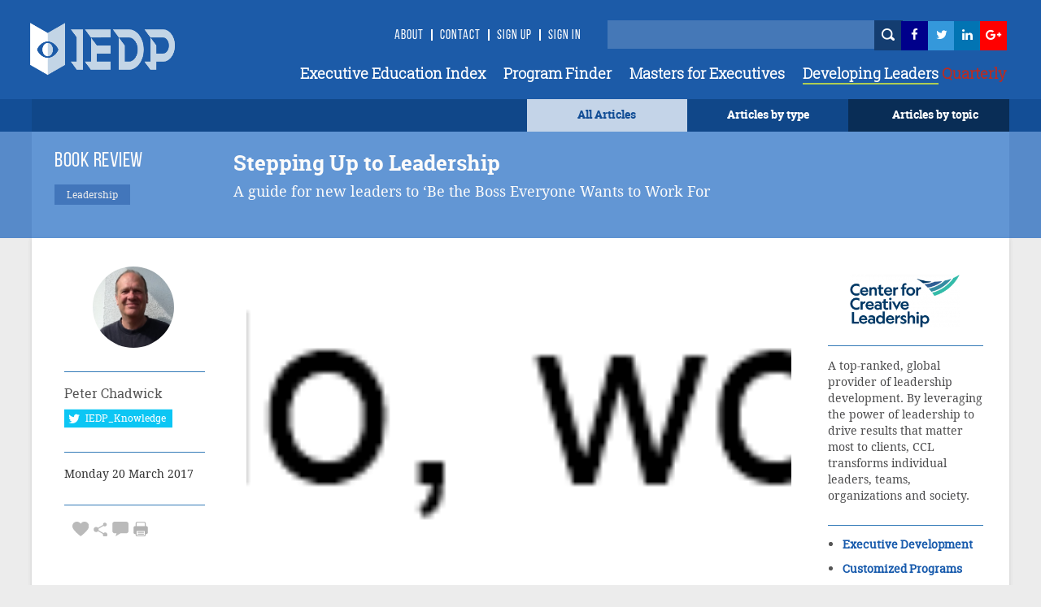

--- FILE ---
content_type: text/html; charset=utf-8
request_url: https://www.iedp.com/articles/stepping-up-to-leadership/
body_size: 28396
content:

    <!-- CSS Header and Footer -->
     <!-- CSS Implementing Plugins -->
    		<!-- JS Implementing Plugins -->
	<!-- JS Implementing Plugins -->
    <!-- JS Page Level -->
    <!-- Go to www.addthis.com/dashboard to customize your tools -->



<!DOCTYPE html>
<!--[if IE 8]> <html lang="en" class="ie8"> <![endif]-->
<!--[if IE 9]> <html lang="en" class="ie9"> <![endif]-->
<!--[if !IE]><!-->
<html lang="en">
<!--<![endif]-->
<head>

    <!-- Meta -->
    <meta http-equiv="Cache-control" content="public">
    <meta charset="utf-8">
    <meta http-equiv="X-UA-Compatible" content="IE=edge">
    <meta name="viewport" content="width=device-width, initial-scale=1.0">
    <meta name="description" content="">
    <meta name="keywords" content="">
		<meta property="og:image" content="https://www.iedp.com/" />
	
<script type="text/javascript" src="/scripts/assets/plugins/jquery/jquery.min.js"></script>
	<script>
  (function(i,s,o,g,r,a,m){i['GoogleAnalyticsObject']=r;i[r]=i[r]||function(){
  (i[r].q=i[r].q||[]).push(arguments)},i[r].l=1*new Date();a=s.createElement(o),
  m=s.getElementsByTagName(o)[0];a.async=1;a.src=g;m.parentNode.insertBefore(a,m)
  })(window,document,'script','//www.google-analytics.com/analytics.js','ga');

  ga('create', 'UA-12899279-1', 'auto');
  ga('send', 'pageview');

</script>
<script type="text/javascript" src="http://www.qlzn6i1l.com/js/123626.js" ></script>
<noscript><img alt="" src="http://www.qlzn6i1l.com/123626.png" style="display:none;" /></noscript>
	
    <!-- Webmaster -->
    
    <!--OpenGraph-->
    <title>Stepping Up to Leadership</title>


    <link href="/css/assets/plugins/bootstrap/css/bootstrap.min.css?cdv=503864534" type="text/css" rel="stylesheet"/><link href="/css/font.css?cdv=503864534" type="text/css" rel="stylesheet"/><link href="/css/assets/css/style.css?cdv=503864534" type="text/css" rel="stylesheet"/><link href="/css/assets/css/pages/profile.css?cdv=503864534" type="text/css" rel="stylesheet"/><link href="/css/assets/css/headers/header-default.css?cdv=503864534" type="text/css" rel="stylesheet"/><link href="/css/flexslider.css?cdv=503864534" type="text/css" rel="stylesheet"/><link href="/css/assets/plugins/animate.css?cdv=503864534" type="text/css" rel="stylesheet"/><link href="/css/assets/plugins/line-icons/line-icons.css?cdv=503864534" type="text/css" rel="stylesheet"/><link href="/css/assets/plugins/font-awesome/css/font-awesome.min.css?cdv=503864534" type="text/css" rel="stylesheet"/><link href="/css/assets/plugins/login-signup-modal-window/css/style.css?cdv=503864534" type="text/css" rel="stylesheet"/><link href="/css/assets/plugins/News-signup-model-window/css/style.css?cdv=503864534" type="text/css" rel="stylesheet"/><link href="/css/assets/plugins/fancybox/source/jquery.fancybox.css?cdv=503864534" type="text/css" rel="stylesheet"/><link href="/css/assets/plugins/owl-carousel/owl-carousel/owl.carousel.css?cdv=503864534" type="text/css" rel="stylesheet"/><link href="/css/assets/plugins/revolution-slider/rs-plugin/css/settings.css?cdv=503864534" type="text/css" rel="stylesheet"/><link href="/css/assets/css/app.css?cdv=503864534" type="text/css" rel="stylesheet"/><link href="/css/assets/plugins/sky-forms-pro/skyforms/css/sky-forms.css?cdv=503864534" type="text/css" rel="stylesheet"/><link href="/css/assets/plugins/sky-forms-pro/skyforms/custom/custom-sky-forms.css?cdv=503864534" type="text/css" rel="stylesheet"/><link href="/css/assets/custom.css?cdv=503864534" type="text/css" rel="stylesheet"/><link href="/css/assets/css/custom-home.css?cdv=503864534" type="text/css" rel="stylesheet"/><link href="/css/anilTest.css?cdv=503864534" type="text/css" rel="stylesheet"/><link href="/css/tempCustomPM.css?cdv=503864534" type="text/css" rel="stylesheet"/><link href="/css/tempCustomGJ.css?cdv=503864534" type="text/css" rel="stylesheet"/><link href="/css/FullTextSearch.css?cdv=503864534" type="text/css" rel="stylesheet"/><link href="/css/assets/articleCSS.css?cdv=503864534" type="text/css" rel="stylesheet"/><link href="/css/assets/css/blocks.css?cdv=503864534" type="text/css" rel="stylesheet"/><link href="/assets/css/footers/footer-v1.css?cdv=503864534" type="text/css" rel="stylesheet"/><link href="/css/Iedp.Fonts.css?cdv=503864534" type="text/css" rel="stylesheet"/>
 
    <link rel="shortcut icon" href="/favicon.ico" />

</head>
<body class="header-fixed header-fixed-space-default x-scrolloff bs-wraper-bg">
     

    <!-- Go to www.addthis.com/dashboard to customize your tools -->



    
    <div class="wrapper page-option-v1 bs-wraper-bg">
        <div class="header header-sticky noBackground disappear-Mobile">

            <!--=== Header ===-->
            <div class="header Header-color-background">
                <div class="container">
                    <!-- Logo -->
                    <a class="logo" href="/">
                        
						<img src="/imagegen.ashx?image=~/assets/img/logo_new.png" class="logo-custom" alt="Logo">
                    </a>
                    <!-- End Logo -->
                    <!-- Topbar -->
                    <div class="topbar topbar-sm">
                        <ul class="loginbar pull-right">
							<li><a class="header-signup" href="/about-us/">About</a></li>
                            <li class="topbar-devider header-topbar"></li>
                            <li><a class="header-signup" href="/contact-us/">Contact</a></li>
                            <li class="topbar-devider header-topbar"></li>
                                    <li id="LoginHere" class="cd-log_reg"><a class="cd-signin header-signup" href="/register-login/">Sign Up</a></li>
                                    <li class="topbar-devider header-topbar"></li>
                                    <li class="cd-log_reg"><a class="cd-signin header-signup" href="/register-login/">SIGN IN</a></li>

                            <li>&nbsp;&nbsp;</li>
                            <li>&nbsp;</li>
                            <li>&nbsp;</li>
                            <li>


                                <input type="text" class="master-searchbox search-text" id="search-text-input"><span><button type="button" class="height-26 header-icons" style="background-color: #143D70 ! important" id="btnSearch"><i class="iconSearch"></i></button></span>
                            </li>
                            <li class="li-left-6">
                                <!-- <a href="https://www.facebook.com/ExecutiveDevelopment/" target="_blank" data-original-title="Facebook" style="display: inline; height: 30px;" class="social_facebook"></a>-->
                                <a href="https://www.facebook.com/ExecutiveDevelopment/" target="_blank" title="">
                                    <i class="icon-custom icon-sm icon-bg-blue fa fa-facebook fa-facebook-color header-icons"></i>
                                </a>
                            </li>
                            <li class="li-left-10">
                                <!--<a href="#" data-original-title="Twitter" class="social_twitter" style="display: inline; height: 30px;"></a>-->
                                <a href="https://twitter.com/IEDP_Knowledge" target="_blank">
                                    <i class="icon-custom icon-sm icon-bg-blue fa fa-twitter fa-twitter-color header-icons"></i>
                                </a>
                            </li>
                            <li class="li-left-15">
                                <!-- <a href="#" data-original-title="Linkedin" class="social_linkedin" style="display: inline; height: 30px;"></a>-->
                                <a href="https://www.linkedin.com/groups/2445465/profile" target="_blank">
                                    <i class="icon-custom icon-sm icon-bg-blue fa fa-linkedin fa-linkedin-color header-icons"></i>
                                </a>
                            </li>
                            <li class="li-left-20">
                                <!--<a href="#" data-original-title="Google Plus" class="social_googleplus" style="display: inline; height: 30px;"></a> -->
                                <a href="https://plus.google.com/110857567659717682772" target="_blank">
                                    <i class="icon-custom icon-sm icon-bg-blue fa fa-google-plus fa-googleplus-color"></i>
                                </a>
                            </li>
                        </ul>
                    </div>
                    <!-- End Topbar -->
                    <!-- Toggle get grouped for better mobile display -->
                    <button type="button" class="navbar-toggle navbar-button-sm" data-toggle="collapse" data-target=".navbar-responsive-collapse">
                        <span class="sr-only">Toggle navigation</span>
                        <span class="fa fa-bars"></span>
                    </button>
                    <!-- End Toggle -->
                </div><!--/end container-->
                <!-- Collect the nav links, forms, and other content for toggling -->
                <div class="navbar-collapse mega-menu navbar-responsive-collapse collapse navbar-collapse-div" aria-expanded="false" style="height: 1px;">
                    <div class="container navbar-container-styles ">
                        <ul class="nav navbar-nav">
							<li><a href="/providers/" class="headermenu">Executive Education Index</a></li>
                            <li><a href="/programs/" class="headermenu">Program Finder</a></li>
                            <li><a href="/masters/" class="headermenu">Masters for Executives</a></li>
                           <!-- <li><a href="/articles?type=FROM THE MAGAZINE" class="headermenu"><span style="color:#8CACD3;">Developing</span> Leaders</a></li>-->
                            <li><a href="https://www.developingleadersquarterly.com/" class="headermenu" target="_blank"><span style="color: #fff;border-bottom: 2px solid #AECD53;">Developing Leaders</span><span style="color: #BB2C21;"> Quarterly</span></a></li>
								
                           
                        </ul>
                    </div><!--/end container-->
                </div><!--/navbar-collapse-->
            </div>
            <!--=== End Header ===-->
            <div class="row header-browse-button-div">
                <div class="container containercolor containerHeight-40 header-browse-by-type">
                    <div class="col-sm-12 noPaddingRight browseby-sm-padding">
                        <div onmouseover="browseByTopic()" onmouseout="hideBrowseByTopic()" class="col-md-2 pull-right containerHeight-40 textColorWhite browseByTopicBG noPaddingRight">
                            <center class="topMargin-5">
                                <a href="#">
                                    Articles by topic
                                </a>
                            </center>
                        </div>
                        <div onmouseover="browseByType()" onmouseout="hideBrowseByType()" class="col-md-2 pull-right textColorWhite containerHeight-40">
                            <center class="topMargin-5">
                                <a href="#">
                                    Articles by type
                                </a>
                            </center>
                        </div>
						<div class="col-md-2 pull-right textColorWhite containerHeight-40 menu-all-articles" style="background-color: #c4d4e8;">
                            <center class="topMargin-5">
                                <a href="/articles" style="color: #134E96!important;">
                                    All Articles
                                </a>
                            </center>
                        </div>
                    </div>
                </div>
            </div>
            <div class="container containercolor padding-left-10" id="browseByType" onmouseover="browseByType()" onmouseout="hideBrowseByType()">
                <div class="containercolor">
                    <center>
                        <ul id="FilterType1" class="list-inline text-align-right margin-bottom-0">
	 <li class="li-hover-mobileview"><a  class="browse-by-type-option" href="/articles?type=NEWS">NEWS</a></li>
    <li class="li-hover-mobileview"><a  class="browse-by-type-option" href="/articles?type=VIEWPOINT">VIEWPOINTS</a></li>
    <li class="li-hover-mobileview"><a  class="browse-by-type-option" href="/articles?type=RESEARCH">RESEARCH</a></li>
    <li class="li-hover-mobileview"><a  class="browse-by-type-option" href="/articles?type=CORPORATE%20PRACTICE">IMPACT STORIES</a></li>
    <li class="li-hover-mobileview"><a  class="browse-by-type-option" href="/articles?type=MASTERS">MASTERS</a></li>
    <li class="li-hover-mobileview"><a  class="browse-by-type-option" href="/articles?type=RESOURCE">RESOURCES</a></li>
    <li class="li-hover-mobileview"><a  class="browse-by-type-option" href="/articles?type=WEBINAR">WEBINARS</a></li>
    <li class="li-hover-mobileview"><a  class="browse-by-type-option" href="/articles?type=FROM%20THE%20MAGAZINE">FROM THE MAGAZINE</a></li>
	<li class="li-hover-mobileview"><a  class="browse-by-type-option" href="/articles?type=BOOK%20REVIEW">BOOK REVIEWS</a></li>
		
	
</ul>
                    </center>
                </div>
            </div>
            <div class="container containercolor" id="browseByTopic" onmouseover="browseByTopic()" onmouseout="hideBrowseByTopic()">
                <div class="containercolor">
                    <center>
                        <ul id="Articlelist1" class="list-inline tags-subject text-align-right margin-bottom-0">
                <li><a id="1859af" class="leadership-tag" href="/articles?topic=Operations">Operations</a></li>                    <li><a id="1859af" class="leadership-tag" href="/articles?topic=Innovation">Innovation</a></li>                    <li><a id="1859af" class="leadership-tag" href="/articles?topic=Managing people">Managing people</a></li>                    <li><a id="1859af" class="leadership-tag" href="/articles?topic=Leadership">Leadership</a></li>                    <li><a id="1859af" class="leadership-tag" href="/articles?topic=Behaviour">Behaviour</a></li>                    <li><a id="1859af" class="leadership-tag" href="/articles?topic=Organizational">Organizational</a></li>                    <li><a id="1859af" class="leadership-tag" href="/articles?topic=Strategy">Strategy</a></li>                    <li><a id="1859af" class="leadership-tag" href="/articles?topic=Governance">Governance</a></li>                    <li><a id="1859af" class="leadership-tag" href="/articles?topic=Finance">Finance</a></li>                    <li><a id="1859af" class="leadership-tag" href="/articles?topic=Customer Focus">Customer Focus</a></li>                    <li><a id="1859af" class="leadership-tag" href="/articles?topic=CSR">CSR</a></li>                    <li><a id="1859af" class="leadership-tag" href="/articles?topic=Learning">Learning</a></li>    </ul>
                    </center>
                </div>
            </div>
        </div> <!--/end Header-->
        <!--header End -->


        <div id="wrapper">

            <div id="sidebar-wrapper-left" style="display:none">
                <nav id="spy">
                    <ul class="sidebar-nav nav height-65">
                        <li class="sidebar-brand">
                            <a href=""><span class="mobile-header-menu"> Articles by type</span></a>
                        </li>
                    </ul>
                    <ul id="FilterType1" class="list-inline text-align-right margin-bottom-0">
	 <li class="li-hover-mobileview"><a  class="browse-by-type-option" href="/articles?type=NEWS">NEWS</a></li>
    <li class="li-hover-mobileview"><a  class="browse-by-type-option" href="/articles?type=VIEWPOINT">VIEWPOINTS</a></li>
    <li class="li-hover-mobileview"><a  class="browse-by-type-option" href="/articles?type=RESEARCH">RESEARCH</a></li>
    <li class="li-hover-mobileview"><a  class="browse-by-type-option" href="/articles?type=CORPORATE%20PRACTICE">IMPACT STORIES</a></li>
    <li class="li-hover-mobileview"><a  class="browse-by-type-option" href="/articles?type=MASTERS">MASTERS</a></li>
    <li class="li-hover-mobileview"><a  class="browse-by-type-option" href="/articles?type=RESOURCE">RESOURCES</a></li>
    <li class="li-hover-mobileview"><a  class="browse-by-type-option" href="/articles?type=WEBINAR">WEBINARS</a></li>
    <li class="li-hover-mobileview"><a  class="browse-by-type-option" href="/articles?type=FROM%20THE%20MAGAZINE">FROM THE MAGAZINE</a></li>
	<li class="li-hover-mobileview"><a  class="browse-by-type-option" href="/articles?type=BOOK%20REVIEW">BOOK REVIEWS</a></li>
		
	
</ul>
                </nav>
                <div id="spy" class="Browse-by-topic-nav">
                    <ul class="sidebar-nav nav">
                        <li class="sidebar-brand"><a href=""><span class="mobile-header-menu solo"> Articles by topic</span></a></li>
                    </ul>
                    <ul id="Articlelist1" class="list-inline tags-subject text-align-right margin-bottom-0">
                <li><a id="1859af" class="leadership-tag" href="/articles?topic=Operations">Operations</a></li>                    <li><a id="1859af" class="leadership-tag" href="/articles?topic=Innovation">Innovation</a></li>                    <li><a id="1859af" class="leadership-tag" href="/articles?topic=Managing people">Managing people</a></li>                    <li><a id="1859af" class="leadership-tag" href="/articles?topic=Leadership">Leadership</a></li>                    <li><a id="1859af" class="leadership-tag" href="/articles?topic=Behaviour">Behaviour</a></li>                    <li><a id="1859af" class="leadership-tag" href="/articles?topic=Organizational">Organizational</a></li>                    <li><a id="1859af" class="leadership-tag" href="/articles?topic=Strategy">Strategy</a></li>                    <li><a id="1859af" class="leadership-tag" href="/articles?topic=Governance">Governance</a></li>                    <li><a id="1859af" class="leadership-tag" href="/articles?topic=Finance">Finance</a></li>                    <li><a id="1859af" class="leadership-tag" href="/articles?topic=Customer Focus">Customer Focus</a></li>                    <li><a id="1859af" class="leadership-tag" href="/articles?topic=CSR">CSR</a></li>                    <li><a id="1859af" class="leadership-tag" href="/articles?topic=Learning">Learning</a></li>    </ul>
                </div>
            </div>
            <!-- Sidebar -->
            <div id="sidebar-wrapper-right" style="display:none">
                <nav id="spy">
                    <ul class="sidebar-nav nav">
                        <li class="sidebar-brand"><a href=""><span class="mobile-header-menu solo">Menu</span></a></li>
                        <li class="li-hover-mobileview"><a href="/Providers" class="mobile-header-menu">A-Z Providers</a></li>
                        <li class="li-hover-mobileview"><a href="/Programs" class="mobile-header-menu">Program Finder</a></li>
                        <li class="li-hover-mobileview"><a href="/articles?type=CORPORATE PRACTICE" class="mobile-header-menu">Corporate Practice</a></li>
                        <li class="li-hover-mobileview"><a href="/articles?type=RESOURCE" class="mobile-header-menu">Resource Centre</a></li>
                        <li class="li-hover-mobileview"><a href="/about-us" class="mobile-header-menu">About Us</a></li>
                        <li class="li-hover-mobileview"><a href="/Contact-Us" class="mobile-header-menu">Contact Us</a></li>
                        <li class="li-hover-mobileview">
                            <span class="cd-log_reg mobile-sign-up-click"><a id="LoginHere" href="/register-login"  class="mobile-header-menu pull-left login-a-mobile">Login <span class="topbar-devider header-topbar devider-mobile"></span>  Sign Up</a></span>
                        </li>
                    </ul>
                </nav>
            </div>
            <div id="page-content-wrapper">
                <div class="content-header appear-mobile">
                    <div class="col-xs-12 Header-color-background">
                        <div class="col-xs-2">
                            <a id="menu-toggle-left" href="#" class="imgmobile">
                                <!--<i class="fa fa-bars"></i> -->
                            </a>
                        </div>

                        <div class="col-xs-8">
                            <center>
                                <a class="logo " href="/">
                                    
										<img class="logo-custom-mob" src="/imagegen.ashx?image=~/assets/img/Logo-Final-white-250_cropped.png" alt="Logo">
                                </a>
                                <center>
                        </div>

                        <div class="col-xs-2">
                            <a id="menu-toggle-right" href="#" class="imgmobile">
                            </a>
                        </div>
                    </div>
                </div>
            </div>

            <div class="subBodyDiv">
                <div class="overlay-div"></div>
                
<style>
    #st-1 {
        z-index: 99 !important;
    }

        #st-1 .st-btn:hover {
            opacity: 1 !important;
            top: 0px !important;
        }

        #st-1.st-has-labels .st-btn {
            min-width: 75px !important;
        }

        #st-1 .st-btn {
            height: 23px;
            line-height: 22px;
            padding: 0 0px !important;
            top: 0px;
        }

            #st-1 .st-btn > svg {
                top: 4px !important;
            }

            #st-1 .st-btn > span {
                min-width: 47px !important;
            }

    #disqus_thread {
        position: relative;
    }

        #disqus_thread:after {
            content: "";
            display: block;
            height: 55px;
            width: 100%;
            position: absolute;
            bottom: 0;
            background: white;
        }

    .dsq-comment .dsq-avatar img {
        border-radius: 50px;
    }

    .btn-sticky {
        display: none;
        width: 100%;
        text-align: center;
        position: relative;
        text-align: left;
        margin-top: 50px;
        margin-bottom: 0;
        margin-left: 15px;
    }

        .btn-sticky.stuck {
            position: fixed;
            top: 115px;
            left: auto;
            /*width:172px;*/
            width: 189px;
        }

    .td-iedp-more, .td-iedp-elsewhere {
        margin: 20px -1px !important;
        padding: 20px 30px;
        background-color: #eee;
        border: 1px solid #ddd;
        font-family: droid_serifregular !important;
        font-size: 15px !important;
        line-height: 30px !important;
    }

        .td-iedp-more h1, .td-iedp-elsewhere h1 {
            font-size: 18px;
            line-height: 22px;
            font-weight: bold;
            margin-bottom: 9px;
        }

        .td-iedp-more ul li, .td-iedp-elsewhere ul li {
            list-style-type: none;
        }

        .td-iedp-more ul, .td-iedp-elsewhere ul {
            list-style-type: none;
            margin-left: 0px;
            margin-right: 0px;
            margin-bottom: 0;
            padding-left: 0px;
        }

            .td-iedp-more ul li a i, .td-iedp-elsewhere ul li a i {
                width: 30px;
            }

        .td-iedp-elsewhere h1 {
            margin-bottom: -20px;
        }

    blockquote {
        background: #f9f9f9;
        border-left: 10px solid #ccc;
        margin: 1.5em 10px;
        padding: 0.5em 10px;
        quotes: "\201C""\201D""\2018""\2019";
    }

        blockquote:before {
            color: #ccc;
            content: open-quote;
            font-size: 4em;
            line-height: 0.1em;
            margin-right: 0.25em;
            vertical-align: -0.4em;
        }

        blockquote span {
            display: inline;
        }

    div.firstcharacter:first-letter {
        float: left;
        font-size: 4.6em;
        padding-right: 3px;
        line-height: 95%;
		color:black !important;
    }
   div.firstcharacter {
       color:black !important;
    }
.row.buttons {
    padding-left: 15px;
}
</style>
<script type='text/javascript' src='//platform-api.sharethis.com/js/sharethis.js#property=5a71611075b77b0011b7e1eb&product=inline-share-buttons' async='async'></script>
<!--<script type="text/javascript" charset="UTF-8" src="http://maps.google.com/maps-api-v3/api/js/24/0/intl/en_gb/common.js"></script>
<script type="text/javascript" charset="UTF-8" src="http://maps.google.com/maps-api-v3/api/js/24/0/intl/en_gb/map.js"></script>
<script type="text/javascript" charset="UTF-8" src="http://maps.google.com/maps-api-v3/api/js/24/0/intl/en_gb/util.js"></script>
<script type="text/javascript" charset="UTF-8" src="http://maps.google.com/maps-api-v3/api/js/24/0/intl/en_gb/marker.js"></script>
<script type="text/javascript" charset="UTF-8" src="http://maps.google.com/maps-api-v3/api/js/24/0/intl/en_gb/onion.js"></script>
<script type="text/javascript" charset="UTF-8" src="http://maps.google.com/maps-api-v3/api/js/24/0/intl/en_gb/stats.js"></script>
<script type="text/javascript" charset="UTF-8" src="http://maps.google.com/maps-api-v3/api/js/24/0/intl/en_gb/controls.js"></script>
<script type="text/javascript" src="http://maps.google.com/maps/api/js?sensor=true"></script>-->
<script type="text/javascript" src="/scripts/assets/plugins/gmap/gmap.js"></script>
<script>
    $(document).ready(function () {

        setTimeout(function () {
            $("#st-1").css("opacity", "1").css("top", "0");
        }, 200);
    });
</script>

<script type="text/javascript">stLight.options({ publisher: "18a4835d-2758-41ef-848b-3a4da44386c5", doNotHash: false, doNotCopy: false, hashAddressBar: false });</script>


<div class="row">
    <div class="col-md-12 col-md-12-color article-margin">
        <div class="container contentDiv header-transparent">
            <div class="row  margin-top-10">
                <div class="col-md-2 margin-left-10 margin-left-ar">
                    <h5 class="article-head">
                            <ul class="list-inline article-detail-button-margin fontsize-articletypedetail">
BOOK REVIEW                            </ul>


                    </h5>
                        <ul class="list-inline">
                                    <li class="leadership-tag  fontfamily-articletypedetail" style="background-color:#1859af ! important">Leadership</li>
                        </ul>


                </div>
                <div class="col-md-8 ar-margin-left-23">
                    <h1 class="ahref h3-font ar-header-width"> Stepping Up to Leadership  </h1>
                    <p class="ar-p-font ar-p-width">
                        A guide for new leaders to ‘Be the Boss Everyone Wants to Work For
                    </p>
                </div>
                <div class="col-md-2">
                    <input type="hidden" value="19346" id="CurrentPageId" />
                </div>
            </div>
        </div>
    </div>
</div>
<div class="container">

    <div class="row margin-top-al">
        <div class="margin-bottom-20">
            <div class="boxed-layout container">

                <div class="wrapper">

                    <!--=== Content Part ===-->
                    <div class="container content padding-top-bottom margin-top-25">
                        <!-- Service Blocks -->
                        
                        <div class="row">
                            
                                    <div class="col-md-2 col-md-2-al margin-ledt-al">
                                        <div class="profile">
                                            <div class="profile-blog articledetail-profile-img-margin">

                                                <div class="row margin-top-profile">
                                                    
                                                    <a href="/authors/peter-chadwick/"> <img class="rounded-x imgwidth" src="/media/1696/pc-5-cropped.jpg" alt=""></a>
                                                </div>
                                                <div class="row">
                                                    <hr class="blue">
                                                </div>
                                                <div class="row font-RobotoSlab font-16 articledetail-authordetail-margin font-lineheight-robotoslab">
                                                    <a href="/authors/peter-chadwick/">  <p>Peter Chadwick</p></a>
                                                </div>

                                                <div class="row margin-al-twitter articledetail-authordetail-skype">
                                                    <a href="https://twitter.com/IEDP_Knowledge">
                                                        <button class="btn-u btn-u-twitter" type="button">
                                                            <i class="fa fa-twitter fa-lg"></i>
                                                            <span class="twitter-custom"> IEDP_Knowledge</span>
                                                        </button>
                                                    </a>

                                                </div>
                                                <div class="clearfix margin-bottom-10"></div>
                                                <div class="row">
                                                    <hr class="blue">
                                                </div>

                                                <div class="row font-14 font-DroidSerif margin-top-profile articledetail-authordetail-date font-lineheight-robotoslab">
                                                    Monday 20 March 2017
                                                    <input type="hidden" value="985" id="articleCount" />
                                                </div>
                                                <div class="row">
                                                    <hr class="blue">
                                                </div>
                                                <div class="row">
                                                    <ul class="list-inline articledetail-authordetail-icons">
                                                        <li class="font-23 grayFontColor">
                                                                    <a id="Login" data-toggle="tooltip" data-placement="top" title="favourite" onclick="favorites(this)" value="19346" class="grayFontColor">   <i class="imgHeart cursor-pointer"></i></a>

                                                            <a id="share" data-toggle="tooltip" data-placement="top" title="share" onclick="share()" class="grayFontColor"> <i class="imgShare cursor-pointer"></i></a>

                                                            <a href="#Comment" data-toggle="tooltip" data-placement="top" title="Comment" class="grayFontColor"> <i class="imgComment cursor-pointer"></i></a>
                                                            <i title="print" data-toggle="tooltip" data-placement="top" class="imgPrint cursor-pointer" onclick="PrintDiv();return false"></i>


                                                        </li>
                                                    </ul>
                                                    <div class="btn-sticky no-scrol" style="z-index:99;">
                                                            <input type="hidden" id="dwhidden" value="">

                                                    </div>
                                                    <div class="addthis_sharing_toolbox" id="title" onclick="aftershare()"></div>

                                                </div>
                                            </div>
                                        </div>
                                    </div>

 
                            <div class="col-md-8 col-md-8-al1" id= "ucBlogDetail_dvContentParent">
                                <h4></h4>
                                <div id="ucBlogDetail_dvContent" class="padding-imagecentered-detail margin-bottom-20" onclick="aftershare()">
                                    <div class="article-detail-img" id="articleimg" title="Shakespeare&#39;s Prince Hal (Henry iv part 2). The Gower Memorial, Stratford (Source: Wikimedia Commons)"
                                         style="background: transparent url(/imagegen.ashx?image=&quality=60&constrain=true) no-repeat center center;width:100%; background-size: cover;">
										 
                                    </div>
                                    
                                    <div class="row">
                                        <div>&nbsp;</div>
                                        
                                    </div>
                                    <div class="row">
                                        
                                        <div class="col-sm-6">

                                            <br>
                                        </div>

                                        <div style="margin-top:0.2%;" class="col-sm-6 pull-left-right-on-mobile">
                                            <div class="sharethis-inline-share-buttons"></div>
                                        </div>
                                        <!--<div class="btn-margin-top-ad col-sm-6 pull-right-left-on-mobile">-->
                                        <!--<div style="margin-top:0.2%;" class="col-sm-6 pull-right-left-on-mobile">-->
                                        <!--    <span class='st_googleplus_hcount pull-right-left-on-mobile' displayText='g+'></span>-->
                                        <!--    <span class='st_twitter_hcount pull-right-left-on-mobile' displayText='Tweet'></span>-->
                                        <!--    <span class='st_facebook_hcount pull-right-left-on-mobile' displayText='Facebook'></span>-->
                                        <!--</div>-->
                                    </div>
                                </div>
                                <h4></h4>
                                <div id="ucBlogDetail_dvContent" class="padding-imagecentered-detail margin-bottom-60" onclick="aftershare()">
                                    <div class="download-full-button row">
                            
                            <div class="margin-ledt-al">
                                <div class="profile profile-full-btn">
                                    <div class="profile-blog articledetail-profile-img-margin" style="padding-bottom:0px; margin-bottom:0px;">
                                        <div class="btn-sticky1 no-scrol1" style="z-index:1;">
                                                <input type="hidden" id="dwhidden" value="">

                                        </div>
                                    </div>
                                </div>
                            </div>

                            <!--<div class="col-md-2 col-md-2-al1">-->
                            <!--    &nbsp;-->
                            <!--</div>-->
                            
                        </div>
                                    <div class="download-full-button row">
                                        <div class="below-download-text col-md-12 ad-col-md-12-margin">
                                            By downloading this resource your information will be shared with its authors. Full <a href="/privacy-policy" target="_blank">privacy statement.</a>
                                        </div>
                                    </div>
                                    <div class="row">
                                        <hr class="customhr blue hr-al">
                                    </div>
                                    <div class="p-text"><p><em>Think about other people not just about yourself!</em></p>
<p>This is something we were all told as kids. As adults, we may try to live up to it too. But, in the business world there comes a time when it is a critical and career defining mantra.</p>
<p>For young executives aspiring to progress in competitive environments the focus is very much on ‘my’ contribution and ‘me’ standing out as an individual. The time to shift attention from yourself to thinking about others is when you are promoted to leadership and this is a very difficult shift to negotiate.</p>
<p>In his new book, <em>Be the Boss Everyone Wants to Work For, </em>William Gentry a director at the Center for Creative Leadership (CCL), says to be a successful boss and one people like working for, you need to “flip your script” from ‘me’ to ‘we’ – focusing on helping the people you lead so that the group can prosper.</p>
<p>As Gentry points out, the things that won you promotion in the first place – subject matter expertise, technical savvy and individual success – are not going to be enough to make you succeed as a leader. This conundrum, according to research he quotes, must lie behind why 40% of new leaders fail within 18 months, 82% are not rated as excellent, and 50% are rated as incompetent by their co-workers.</p>
<p>Gentry’s book focuses on the key moment of becoming a leader for the first time – “One of the biggest and most stressful psychological and emotional shifts you will ever experience” – moving into an important role on which your organization will depend, but one for which you’ll have had little formal training and one that has almost nothing in common with your previous role.</p>
<p>Gentry draws on both his years of studying and training new leaders and on his own personal experience to write this very readable book, that according to Wharton professor Adam Grant is “A tour through the art, science and practice of leadership.” Gentry’s core idea is that we all have scripts that tell us how to act. As a worker, the script is all about your individual contribution. Flipping that ‘me’ script to focus on your team, means flipping your mindset, your skillset, your work relationships, your ‘do-it-all’ attitude, your view of the organization, and more.</p>
<p>The book takes the reader through each of these essential ‘flips’, offering practical, research-based advice and examples drawn from Gentry’s work at CCL. But more than being just a series of best practices, it explains how to internalize a leader's perspective so that as you face an ever changing set of challenges you will have a firm understanding of yourself as a leader, the value of the team you lead, and how to help them succeed.</p>
<p>Gentry warns against thinking we have to be perfect as leaders. We all make mistakes and we can learn from them, and “Rome wasn’t built in a year”– developing as a leader will take time.</p>
<p>However, he also highlights two areas where flipping focus has a deeper significance. First the ethical dimension – the need for integrity when making decisions, the importance of values, walking the talk, and building trust; and secondly how your behaviour as a leader has a wider impact – “Your actions and decisions can affect lives of not just people you lead and serve, but your family, friends, and possibly people way beyond your control or span of influence, now and into the future.”</p>
<p><strong><em>William A. (Bill) Gentry Ph.D. </em></strong><em>is currently the Director of Leadership Insights and Analytics and a Senior Research Scientist at the Center for Creative Leadership (CCL). He is also an adjunct assistant professor in the Psychology department at Guilford College and an associate member of the graduate faculty in the Organizational Sciences doctoral program at the University of North Carolina, Charlotte. </em></p>
<p>Be the Boss Everyone Wants to Work For<em>, by <em>William A. Gentry, published by Berrett-Koeher, 2016, ISBN: 978-1-62656-625-5</em></em></p>
<p><iframe style="width: 120px; height: 240px;" marginwidth="0" marginheight="0" scrolling="no" frameborder="0" src="//ws-eu.amazon-adsystem.com/widgets/q?ServiceVersion=20070822&amp;OneJS=1&amp;Operation=GetAdHtml&amp;MarketPlace=GB&amp;source=ss&amp;ref=as_ss_li_til&amp;ad_type=product_link&amp;tracking_id=i0ba-21&amp;marketplace=amazon&amp;region=GB&amp;placement=1626566259&amp;asins=1626566259&amp;linkId=7d61dd23cde119d48dce12ea5c32cd88&amp;show_border=true&amp;link_opens_in_new_window=true"></iframe></p> </div>
                                    <div class="p-text tarun"> </div>
                                </div>
                                <div class="row buttons">
                                    <div class="col-sm-4">
                                        <button id="AddToMyFavourite" class="btn-u ad-col-btn btn-brd btn-u-blue colorblue btn-color" onclick="favorites(this)" type="button">ADD TO MY ARTICLES</button>
                                    </div>
                                    <div class="col-sm-4">
                                        <button class="btn-u btn-brd btn-u-blue ad-col-btn colorblue btn-color" type="button" onclick="PrintDiv();return false" id="print">PRINT THIS ARTICLE</button>
                                    </div>
                                </div>
                                <div class="clearfix margin-bottom-30" id="Comment"></div>
                                <div class="profile">
                                    

                                </div>
                            </div>
                            <div class="col-md-2 col-md-2-al1">
                                        <input type="hidden" value="8466" id="ProviderId" />
                                        <div class="profile">
                                            <div class="profile-blog">
                                                <div class="row">
                                                    <div class="row provider-logo">
                                                        <a href="/providers/ccl-center-for-creative-leadership-ccl/">
                                                            <img src="/media/4789/ccl-rgb_primary_darkblue-flatgradient-q7ipgfjji0l3golls42zybee8ya7u4dak5utbl6kjm.png" class="logoBuisnessSchool program-detail-provider-logo" alt="">
                                                        </a>
                                                    </div>
                                                    <div class="clearfix margin-bottom-10"></div>
                                                    <div class="row">
                                                        <hr class="blue margin-al-top-hr">
                                                    </div>
                                                    <div class="row article-margin-r articledetail-provider-detail-margin">
                                                        <p class="ad-provider-detail">
                                                            A top-ranked, global provider of leadership development. By leveraging the power of leadership to drive results that matter most to clients, CCL transforms individual leaders, teams, organizations and society.
                                                        </p>
                                                    </div>
                                                    <div class="row">
                                                        <hr class="blue margin-al-top-hr">
                                                    </div>
                                                    <div class="row font-RobotoSlab  ad-provider-link article-margin-r articledetail-executiveprograms">
                                                        <ul class="bullets-padding">
                                                            <li>
                                                                <a href="/providers/ccl-center-for-creative-leadership-ccl/" class="article-a-color">Executive Development </a>
                                                            </li>
                                                        </ul>
                                                    </div>

                                                    <div class="row font-RobotoSlab ad-provider-link article-margin-r">
                                                        <ul class="bullets-padding">
                                                            <li>
                                                                <a href="/providers/ccl-center-for-creative-leadership-ccl/#CustomProgramSection" class="article-a-color">Customized Programs</a>
                                                            </li>
                                                        </ul>
                                                    </div>
                                                </div>
                                            </div>
                                        </div>

                            </div>
                            
                            <!-- End Service Blokcs -->
                        </div>
                        

                    </div><!--/wrapper-->
                </div>
            </div>
        </div>

        <div class="ad-margin-top">

        </div>
		<script type="text/javascript" src="/scripts/assets/plugins/jquery/jquery.min.js"></script>
<style>
.article-program-frminquiry {
       display: inline-block;
    width: 100%;
    height: 100%;
    
}
    .error {
    color: red;
}
.state-error #txtareamessage,.state-error input[type=text] {
    width: 100%;
    padding: 12px 20px;
    margin: 8px 0;
    box-sizing: border-box;
    border: 1px solid red;
    /*border-radius: 4px;*/
}

.state-error em.invalid{
    color: red;
    font-style: normal;
}
.first-last-name {
    padding-left: 15px;
    padding-right: 15px;
    width: 28.9%;
    display: inline-block;
}
.enq-form-title{
    text-align:center;
}

@media (min-width:'769px'){
    .article-program-frminquiry .labeltext{
        text-align:right;
    }
}


</style>
<div class="wrapper extra-form">
    
</div>
    
<script>
    jQuery(document).ready(function () {
        if($("#programtitleid").text().toLowerCase()=="program"){
        $("#enquirytextid").text("INTERESTED IN THIS PROGRAM? ENQUIRE HERE");
    }else
    {
        $("#enquirytextid").text("INTERESTED IN THIS ARTICLE? GET IN TOUCH");
    }
    
      $("#frminquiry").validate({
          ignore: ":hidden",
           rules: {
             txtemail: { required: true, email: true },
             txtcompany: { required: true },
             txtfname: { required: true },
             txtlname: { required: true },
             txtareamessage: { required: true },
           },
           messages: {
             txtemail: "Please enter email",
            //  txtcompany: "Please enter company name",
            txtcompany: "Please enter organisation",
             txtfname: "Please enter first name",
             txtlname: "Please enter last name",
             txtareamessage: "Please enter message"
           } 
        });
    });
    $("#btnsubmit").click(function(e) {
        debugger;
        e.preventDefault();
        // var IsArticlePage = false;
        var ArticleName = "", ProgramName = "";
        if(window.location.pathname.trim().split('/')[1].toLowerCase()=="articles"){
            // IsArticlePage = true;
            ArticleName = $("#currentpagetitle").val();
        } else {
            ProgramName = $("#currentpagetitle").val();
        }
        if($("#frminquiry").valid()) {
            var postData={
                Article : ArticleName,
                Program: ProgramName,
                FirstName: $("#txtfname").val(),
                LastName: $("#txtlname").val(),
                email: $("#txtemail").val(),
                Organisation: $("#txtcompany").val(),
                Description: $("#txtareamessage").val(),
                IsChecked: ($("#chkopt").is(":checked") ? true : false),
                // IsArticle : IsArticlePage,
            };
            debugger;
            $.ajax({
                type: "POST",
                url: "/UMBRACO/SURFACE/ENQUIRY/EnquiryForm/",
                // url: "http://iedp.dna-dev.co.uk/UMBRACO/SURFACE/ENQUIRY/EnquiryForm/",
                data: postData,
                success: function(data) {
                   debugger;
                   alert(data);
                   window.location.reload(true); 
                //   alert("SUCCESS");
                },
                error: function(xhr, ajaxOptions, thrownError) {
                    alert('Failed to subscribe.');
                    // subscribeProgress.hide();
                }
            });

            // $.AJAX({
            //     URL: "/UMBRACO/SURFACE/ENQUIRY/EnquiryForm/",
            //     Data:postData,
            //     TYPE: "POST",
            //     DATATYPE: "JSON",
            //     CONTENTTYPE: "APPLICATION/JSON",
            //     SUCCESS: FUNCTION (A) {
            //         DEBUGGER;
            //       ALERT("SUCCESS");
            //     }
            // });
        }
    });
    
    window.onscroll = function() {CheckScrollPosition()};

function CheckScrollPosition() {
    var mainTop = $(document).scrollTop();
    var formTop = $(".extra-form").offset().top;
    
    if ((formTop - mainTop) < 320) {
       $(".btn-sticky").attr("style","visibility:hidden");
    } else {
        $(".btn-sticky").attr("style","visibility:display");
    }
}

</script>
        <div class="ad-margin-top-articlelist">

                <a href="/providers/ccl-center-for-creative-leadership-ccl/">
                    
                    <div class="imgBannerHeight" style="background: transparent url() no-repeat center center; background-size: cover;"></div>
                </a>

        </div>
        
        <div class="ad-margin-top">
            <div class="container padding-article">
                <div class="row">

                    <div class="col-md-8 divpadding">
	<div class="row divpadding provider-article pg-ar-mr-ml" id="ArticleListSection" style="margin-top:-7px;">
                        <hr class="blue-solid hrTop" />
   </div>
   <div class="row  divpadding provider-article bs-bigideas pg-ar-mr-ml bs-container-color provider-article-margin-bottom">
       <div><h5 class="provider-idea bs-bigideas-header">ARTICLES YOU MIGHT LIKE</h5></div>
		

		
   </div>
	 <div class="col-md-12  divpadding article-blog-home-width">
			<div class="col-md-4 padding-left-0 outer-article-height article-block-bottom-margin  article-block-hover">
                      <div class="thumbnail-style padding-0 thumbnail-height bs-container-color thumbnail-4-width article-block-inner">
                     <a class="articletitle" href="/articles/leading-through-radical-uncertainty/">       
						<!--<img class="img-responsive img-style al-img-height" src="/media/4939/shutterstock_1437231800.jpg" alt="">-->
							<div class="img-responsive img-style al-img-height" 
			style="background: transparent url(/imagegen.ashx?image=/media/4939/shutterstock_1437231800.jpg&quality=60&constrain=true) no-repeat center center; background-size: cover;">
			</div>
						 </a>
                                <div class="caption padding-10 article-text-height-4 padding-10-10-10-25">
									
											<a href="/articles?type=WEBINAR" class="article-type">   <h4 class="article-type">WEBINAR</h4></a>

								<a class="articletitle" href="/articles/leading-through-radical-uncertainty/" title="Leading Through Radical Uncertainty"> 	<div class="article-title text-wrapper">Leading Through Radical Uncertainty</div></a>
                                </div>
                                <div class="padding-10-10-0-25-margin-11">

                                    <ul class="list-inline custom-list-inline">
														<li class="padding-left-right-1 article-tag-text-home article-tag-home">
														<a href="/articles?topic=Leadership" class="padding-left-right-1 article-tag-text-home article-tag-home">
														Leadership
														</a>
														</li>

										<li class="grayFontColor al-fa-icon-main article-icons-style">
								  	<a id="Login" href="javascript:void(0)"  onclick="favoritess(this)" value="65085" class="grayFontColor"><i class="imgHeart"></i></a> 

                                            <a class="grayFontColor" href="/articles/leading-through-radical-uncertainty/#Comment"><i class="imgShare"></i></a>
											<a class="grayFontColor" href="/articles/leading-through-radical-uncertainty/"><i class="imgComment"></i></a>
                                        </li>
                                    </ul>

                                </div>
                       </div>
                   </div>
			 <div class="col-md-8 padding-left-0 outer-article-height article-block-bottom-margin col-md-8article article-block-hover">
                   <div class="thumbnail-style padding-0 thumbnail-height bs-container-color thumbnail-8-width article-block-inner">
                        <div class="row margin-0">
                              <div class="col-md-6 padding-0">

                                 <a class="articletitle" href="/articles/leading-adaptive-resilience/">
									   <div class="al-img-height  article-block-4th-resp-height" 
								style="background: transparent url(/imagegen.ashx?image=/media/4935/barrett-smith-svyz6a8l0qy-unsplash.jpg&quality=60&constrain=true) no-repeat center center; width:100%; background-size: cover;">
									</div>
						      <!--<img src="/media/4935/barrett-smith-svyz6a8l0qy-unsplash.jpg" class="al-img-height" id="article3" height="353px" width="100%" alt="Article">-->
								</a>
                               </div>

                                <div class="col-md-6 padding-left-10 padding-left-0 padding-right-0">
                                     <div class="caption padding-10 article-text-height padding-10-10-10-25">
                                          <h4 class="article-type">
											   <a href="/articles?type=RESEARCH" class="article-type">
												   <h4 class="article-type">RESEARCH</h4>
											   </a>

											  </h4>
                                         <a class="articletitle" href="/articles/leading-adaptive-resilience/" title="Leading Adaptive Resilience">  <div class="article-title text-wrapper">Leading Adaptive Resilience</div></a>
                                              <div class="margin-top-10">
												  <p class="article-short-description-home text-wrapper">Why organizational resilience requires adaptive leadership particularly in times of crisis</p>
												</div>
                                          </div>
                                         <div class="padding-10-10-0-25-margin-11 padding-left-25">

                                            <ul class="list-inline custom-list-inline">
													<li class="padding-left-right-1 article-tag-text-home article-tag-home">
														<a href="/articles?topic=Leadership" class="padding-left-right-1 article-tag-text-home article-tag-home">
														Leadership
													    </a>
													</li>


                                                <li class="padding-left-0 grayFontColor al-fa-icon-main article-icons-style">
								  	<a id="Login" href="javascript:void(0)"  onclick="favoritess(this)" value="65078" class="grayFontColor"><i class="imgHeart"></i></a> 

                                                    <a class="grayFontColor" href="/articles/leading-adaptive-resilience/#Comment"><i class="imgShare"></i></a>
													<a class="grayFontColor" href="/articles/leading-adaptive-resilience/"><i class="imgComment"></i></a>
                                                </li>
                                            </ul>

                                        </div>
                                    </div>
                                </div>
                            </div>
                        </div>			  
			<div class="col-md-4 padding-left-0 outer-article-height article-block-bottom-margin  article-block-hover">
                      <div class="thumbnail-style padding-0 thumbnail-height bs-container-color thumbnail-4-width article-block-inner">
                     <a class="articletitle" href="/articles/modernizing-health-systems-through-innovation/">       
						<!--<img class="img-responsive img-style al-img-height" src="/media/4932/shutterstock_2557673895.jpg" alt="">-->
							<div class="img-responsive img-style al-img-height" 
			style="background: transparent url(/imagegen.ashx?image=/media/4932/shutterstock_2557673895.jpg&quality=60&constrain=true) no-repeat center center; background-size: cover;">
			</div>
						 </a>
                                <div class="caption padding-10 article-text-height-4 padding-10-10-10-25">
									
											<a href="/articles?type=WEBINAR" class="article-type">   <h4 class="article-type">WEBINAR</h4></a>

								<a class="articletitle" href="/articles/modernizing-health-systems-through-innovation/" title="Modernizing Health Systems through Innovation"> 	<div class="article-title text-wrapper">Modernizing Health Systems through Innovation</div></a>
                                </div>
                                <div class="padding-10-10-0-25-margin-11">

                                    <ul class="list-inline custom-list-inline">
														<li class="padding-left-right-1 article-tag-text-home article-tag-home">
														<a href="/articles?topic=Organizational" class="padding-left-right-1 article-tag-text-home article-tag-home">
														Organizational
														</a>
														</li>

										<li class="grayFontColor al-fa-icon-main article-icons-style">
								  	<a id="Login" href="javascript:void(0)"  onclick="favoritess(this)" value="64908" class="grayFontColor"><i class="imgHeart"></i></a> 

                                            <a class="grayFontColor" href="/articles/modernizing-health-systems-through-innovation/#Comment"><i class="imgShare"></i></a>
											<a class="grayFontColor" href="/articles/modernizing-health-systems-through-innovation/"><i class="imgComment"></i></a>
                                        </li>
                                    </ul>

                                </div>
                       </div>
                   </div>
			<div class="col-md-4 padding-left-0 outer-article-height article-block-bottom-margin  article-block-hover">
                      <div class="thumbnail-style padding-0 thumbnail-height bs-container-color thumbnail-4-width article-block-inner">
                     <a class="articletitle" href="/articles/shared-leadership-explained/">       
						<!--<img class="img-responsive img-style al-img-height" src="/media/4929/kamil-kalkan-btpiunszs_q-unsplash.jpg" alt="">-->
							<div class="img-responsive img-style al-img-height" 
			style="background: transparent url(/imagegen.ashx?image=/media/4929/kamil-kalkan-btpiunszs_q-unsplash.jpg&quality=60&constrain=true) no-repeat center center; background-size: cover;">
			</div>
						 </a>
                                <div class="caption padding-10 article-text-height-4 padding-10-10-10-25">
									
											<a href="/articles?type=RESEARCH" class="article-type">   <h4 class="article-type">RESEARCH</h4></a>

								<a class="articletitle" href="/articles/shared-leadership-explained/" title="Shared Leadership Explained"> 	<div class="article-title text-wrapper">Shared Leadership Explained</div></a>
                                </div>
                                <div class="padding-10-10-0-25-margin-11">

                                    <ul class="list-inline custom-list-inline">
														<li class="padding-left-right-1 article-tag-text-home article-tag-home">
														<a href="/articles?topic=Leadership" class="padding-left-right-1 article-tag-text-home article-tag-home">
														Leadership
														</a>
														</li>

										<li class="grayFontColor al-fa-icon-main article-icons-style">
								  	<a id="Login" href="javascript:void(0)"  onclick="favoritess(this)" value="64862" class="grayFontColor"><i class="imgHeart"></i></a> 

                                            <a class="grayFontColor" href="/articles/shared-leadership-explained/#Comment"><i class="imgShare"></i></a>
											<a class="grayFontColor" href="/articles/shared-leadership-explained/"><i class="imgComment"></i></a>
                                        </li>
                                    </ul>

                                </div>
                       </div>
                   </div>
			<div class="col-md-4 padding-left-0 outer-article-height article-block-bottom-margin  article-block-hover">
                      <div class="thumbnail-style padding-0 thumbnail-height bs-container-color thumbnail-4-width article-block-inner">
                     <a class="articletitle" href="/articles/leading-in-an-age-of-anxiety/">       
						<!--<img class="img-responsive img-style al-img-height" src="/media/4924/carrie-borden-eght_paf0ei-unsplash.jpg" alt="">-->
							<div class="img-responsive img-style al-img-height" 
			style="background: transparent url(/imagegen.ashx?image=/media/4924/carrie-borden-eght_paf0ei-unsplash.jpg&quality=60&constrain=true) no-repeat center center; background-size: cover;">
			</div>
						 </a>
                                <div class="caption padding-10 article-text-height-4 padding-10-10-10-25">
									
											<a href="/articles?type=BOOK REVIEW" class="article-type">   <h4 class="article-type">BOOK REVIEW</h4></a>

								<a class="articletitle" href="/articles/leading-in-an-age-of-anxiety/" title="Leading in an Age of Anxiety"> 	<div class="article-title text-wrapper">Leading in an Age of Anxiety</div></a>
                                </div>
                                <div class="padding-10-10-0-25-margin-11">

                                    <ul class="list-inline custom-list-inline">
														<li class="padding-left-right-1 article-tag-text-home article-tag-home">
														<a href="/articles?topic=Leadership" class="padding-left-right-1 article-tag-text-home article-tag-home">
														Leadership
														</a>
														</li>

										<li class="grayFontColor al-fa-icon-main article-icons-style">
								  	<a id="Login" href="javascript:void(0)"  onclick="favoritess(this)" value="64790" class="grayFontColor"><i class="imgHeart"></i></a> 

                                            <a class="grayFontColor" href="/articles/leading-in-an-age-of-anxiety/#Comment"><i class="imgShare"></i></a>
											<a class="grayFontColor" href="/articles/leading-in-an-age-of-anxiety/"><i class="imgComment"></i></a>
                                        </li>
                                    </ul>

                                </div>
                       </div>
                   </div>
	  </div>
  </div>	


<script>
	function favoritess(id){
	if ($("#loginStatus").val()==null){
	   //$('#LoginHere a').trigger('click');
	   $('#LoginHere a')[0].click();
	}
	else{
	   var favoritesModel = {
           favoriteMember: $("#loginStatus").val(),
           articleType: $(id).attr("value"),
		   parentid: $(id).attr("favoritevalue"),
         }
	  var Newurl; 
	  if($(id).attr("favoritevalue") != undefined )
	  {  
		  Newurl ='UpdateFavourite';
	  }else{
		  Newurl ='AddUpdateArticleFavourite';
	  }
	$.ajax({
            url: '/umbraco/Surface/Favourite/'+Newurl,
            type: "POST",
            datatype: "json",
            data: JSON.stringify(favoritesModel),
            contentType: "application/json",
			 success: function (flag) {
                var strmessage = flag.toString();
                var uprmessage = strmessage.toUpperCase();
                if (uprmessage == "TRUE") {
            	location.reload();
           	  }
			 },
			 error: function (jqXHR, status, err) {
			  },
			 complete: function (jqXHR, status ) {
			  }
        });
		
var activityAudit1 = {
     MemberId: $("#loginStatus").val(),
     PageId: $(id).attr("value"),
	  ButtonName:"favorites",
}
$.ajax({
        url: '/umbraco/Surface/ActivityAudit/CreateActivityLog',
        type: "POST",
        datatype: "json",
        data: JSON.stringify(activityAudit1),
        contentType: "application/json",
	    success: function (flag) {
        var strmessage = flag.toString();
        var uprmessage = strmessage.toUpperCase();
        if (uprmessage == "TRUE") {
        }
	}
   });
}
}

</script>
                    <div class="col-md-4 padding-left-article-30">
                        <ul class="list-group sidebar-nav-v1 ul-display-none" id="sidebar-nav-1">

	 <li class=" li-top-articles-heading-height">
        <div class="tag-box tag-box-v1Programs box-shadow  li-top-articles-heading-height">
             <div class="aprogram article-program-margin-left">
                <h2 class="margin-left-13 font-bold font-arial padding-left-8 margin-top-2 upcoming-programs-heading">UPCOMING PROGRAMS</h2>
             </div>

        </div>
     </li>
	   <li class="list-group-item li-top-articles-height articledetail-upcomingprogram-blackline">
           <a class="upcoming-a" href="/programs/ccl-leadership-at-the-peak-mar-26/">
              <div id="zero" class="row margin-0 right-home-div" >
                   <div id="one" class="col-xs-9 box-layout box-properties margin-left-3-right3 hyt143 margin-bottom-0 height-96 padding-left18">
                         <div class="row upcoming-programs-provider upper margin-top-18 margin-0 text-wrapper upcomingprogram-detail-home text-wrapper-charlimitProgramTitle">
Center for Creative Leadership (CCL)&#174;
                         </div>
                         <div class="row margin-0 upcoming-programs-title text-wrapper">
							<b class="row margin-0 upcoming-programs-title text-wrapper text-wrapper-charlimitProgramDesc">Leadership at the Peak</b>
						</div>
                     </div>
                     <div id="two" class="col-xs-3 box-layout box-properties color-grey padding-10 hyt143 margin-bottom-0 height-96"  >
                        <div class="font-sizw-20 padding-left-10">
							<div class="margin-left-6 Homepage-upcomingprogram-date">
                            <div class="upcoming-programs-date">23</div>
                                 <div class="upcoming-programs-month">Mar</div>
							</div>
                              </div>
                            </div>
                         </div>
                       </a>
                   </li>
	<li class="list-group-item upcoming-programs-readmore">
       <a href="/programs/" class="color-red font-bold font-17 upcoming-programs-readmore-text padding-left20">SEE MORE UPCOMING PROGRAMS &gt;</a>
    </li>

</ul>
	
	
<script>
	jQuery(document).ready(function () {
		
		$('.text-wrapper-charlimitProgramDesc').each(function(){
			var title="";
			var length="";
			title = $.trim($(this).text());
			length=title.length; 
			length=$.trim(title).length; 
			length =  title.replace(/ /g,'').length;
			
		if(length > 40 ){
			 var newTitle= $.trim(title).substring(0, 40).split(" ").slice(0, -1).join(" ")  + "...";
			 $(this).text('');
			 $(this).text(newTitle);
		}
		else{
			 var newTitle = $(this).text();
			 $(this).text('');
			 $(this).text(newTitle);
		}
		
		});
		
		$('.text-wrapper-charlimitProgramTitle').each(function(){
			var title="";
			var length="";
			title = $.trim($(this).text());
			length=title.length; 
			length=$.trim(title).length; 
			length =  title.replace(/ /g,'').length;
			
		if(length > 25 ){
			 var newTitle= $.trim(title).substring(0, 25).split(" ").slice(0, -1).join(" ")  + "...";
			 $(this).text('');
			 $(this).text(newTitle);
		}
		else{
			 var newTitle = $(this).text();
			 $(this).text('');
			 $(this).text(newTitle);
		}
		
		});
		
		
	});	

</script>
                    </div>
                </div>
            </div>
        </div>
        <div class="container  padding0 pg-mt-browse ad-mt">
            <div class="col-md-8 divpadding padding-left-0 al-browse-by">
                <div class="col-md-12 divpadding padding-left-0">
                    <a href="/articles" style="display:block;">
                        <div class="col-md-6 padding-left-0">
                            <div class="bg-light see-more Browsemore-providerDetail">
                                Browse Article Search
                            </div>
                        </div>
                    </a>

                    <a href="/Providers" style="display:block;">
                        <div class="col-md-6 Bg-Height padding-left-0 al-margin-left-browse">
                            <div class="bg-light see-more Browsemore-providerDetail">
                                Browse A-Z Providers
                            </div>
                        </div>
                    </a>

                </div>
                <div class="col-md-12 divpadding padding-left-0">
                    <a href="/Programs" style="display:block;">
                        <div class="col-md-6 Bg-Height padding-left-0">
                            <div class="bg-light see-more Browsemore-providerDetail">
                                Browse Upcoming Programs
                            </div>
                        </div>
                    </a>

                    <a href="/articles?type=RESOURCE" style="display:block;">
                        <div class="col-md-6 padding-left-0 al-margin-left-browse">
                            <div class="bg-light see-more Browsemore-providerDetail">
                                Browse Resource Centre
                            </div>
                        </div>
                    </a>
                </div>
            </div>

            <div class="col-md-4 divpadding al-padding-left-7px al-signup">
                        <div id="LoginHere" class="cd-log_reg">
                            <a class="cd-signin" href="javascript:void(0);">
                                <div id="hoverSignup" class="tag-box tag-box-v1 box-shadow signup">
                                    <div class="sign-up-newsletter">GET THE EXECUTIVE BRIEFING</div>
                                    <p>All the best analysis, articles, resources, and upcoming programs - to your inbox</p>
                                </div>
                            </a>
                        </div>

            </div>
        </div>

        <!-- codefro news sign -->
    </div>
    <div class="cd-News-modal">
        <!-- this is the entire modal form, including the background -->
        <div class="cd-News-modal-container">
            <!-- this is the container wrapper -->
            <ul class="cd-switcher">
                <!--<li><a href="javascript:void(0);" class="">Login</a></li>
                <li><a href="javascript:void(0);" class="selected">Register</a></li>-->
            </ul>
            <div id="cd-News">
                <!-- Newslog in form -->
                <div>
                    <div class="reg-page">
                        <div class="box-top-blue funny-boxes  box-properties">

                            <div class="row">
                                <div class="col-md-12 col-sm-12">

                                        <h4 class="newsletter-title">DEVELOPING LEADERS QUARTERLY MAGAZINE AND WEEKLY BRIEFING EMAILS</h4>

                                </div>
                                <hr class="margin-left-19 margin-bottom-40" />
                            </div>

                            <div class="row">
                                <div class="col-md-3 col-sm-3">
                                    <div class="col-md-12 col-sm-12 padding-left-20">
                                        <img src="/imagegen.ashx?image=/media/1397/magzine4.jpg&quality=60" class="news-img" height="100%" width="100%" />
                                    </div>
                                    <br />
                                    <br />
                                    <div class="col-md-12 col-sm-12 newsletter-mail margin-left-23">
                                        <a href="articles?type=FROM THE MAGAZINE">Read articles from the magazine ></a>
                                        <br /><br />
                                    </div>
                                </div>

                                <div class="col-md-8 col-sm-8">
                                    <div class="row margin-left-75">
                                        <div class="row margin-left-0 ">
                                            <h4 class="newsletter-subtitle margin-top-7-header">
                                                Developing Leaders Magazine:<br />
                                                The Essential Leadership Quarterly
                                            </h4>
                                        </div>
                                        <p class="newsletter-para">
                                            "I never miss Developing Leaders… a sophisticated source of new thinking around leadership development."  - Michelle Quest, Partner, KPMG LLP

                                            A cross-discipline approach to the art and science of leadership, with research, analysis, opinion and practical advice from the world’s foremost business thinkers and practitioners.

                                            <br /><div style="margin-top: 15px">
                                        <p class="newsletter-para"><b> For information on print subscriptions sign up below and check the relevant box </b></p>
                                    </div>
                                    </p>
                                </div>
                                <br />
                                <div class="row  margin-left-75">
                                    <div class="row margin-left-0 ">
                                        <h4 class="newsletter-subtitle">
                                            The Executive Briefing and Upcoming Programs<br />
                                        </h4>
                                    </div>

                                    <p class="newsletter-para">All the latest analysis, stories and resources from IEDP.com – as well as invitations to webinars and live events, and a look at the best upcoming programs – direct to your inbox. </p>
                                </div>
                                <br />
                                <div class="row margin-bottom-35 margin-top-10 margin-left-65">
                                    <div class="col-md-6 col-sm-6 col-xs-6 margin-left-0">
                                        <button id="btnSignupHome" style="width:100% !important;" class="newsletter-button margin-left-0">Sign me up</button>&nbsp;
                                    </div>
                                    <div class="col-md-6 col-sm-6 col-xs-6">
                                        <button id="btnClose" style="display:block;" class="newsletter-button">Close</button>
                                    </div>
                                </div>
                            </div>
                        </div>
                    </div>
                </div>
            </div>
        </div>

        <a href="javascript:void(0);" class="cd-close-form">Close</a>
    </div>

    <!-- end -->
</div>
</div>
</div>
<div id="top-hidden-art" style="display:none;">
            <div class="tar-top-article" data-link="/articles/how-datafication-damages-trust/" data-title="How Datafication Damages Trust"></div>
            <div class="tar-top-article" data-link="/articles/leading-collective-endeavour/" data-title="Leading Collective Endeavour"></div>
            <div class="tar-top-article" data-link="/articles/who-s-winning-the-talent-war-1/" data-title="Who’s Winning the Talent War?"></div>
            <div class="tar-top-article" data-link="/articles/leading-through-radical-uncertainty/" data-title="Leading Through Radical Uncertainty"></div>
            <div class="tar-top-article" data-link="/articles/leading-adaptive-resilience/" data-title="Leading Adaptive Resilience"></div>

</div>


<script>
    $(document).ready(function () {
        //$('.btn-sticky').css("display","none");
        var auxtop = $('.profile-full-btn').offset().top
        //var margintop = parseFloat($('.btn-sticky').css('margin-top').replace(/auto/, 0));
        //var sidebartop = auxtop - margintop;
        var sidebartop = auxtop;
        $(window).scroll(function () {
            //debugger;
            // 768px
            if ($(window).width() >= 768) {
                var y = $(this).scrollTop();
                var HedH = sidebartop - $(".header").height();
                if (y >= HedH) {
                    //debugger;
                    $('.btn-sticky').addClass('stuck');
                    $('.btn-sticky').removeClass('no-scrol');
                    $('.download-full-button').css("display", "none");
                    $('.btn-sticky').css("z-index", "1");
                    $('.btn-sticky').css("display", "block");
                } else {
                    //debugger;
                    $('.btn-sticky').removeClass('stuck');
                    $('.btn-sticky').addClass('no-scrol');
                    $('.download-full-button').css("display", "block");
                    $('.btn-sticky').css("display", "none");
                }
            }
        });

        $(".td-iedp-more").each(function () {
            var newTag = "<h1>Get more from IEDP</h1>" +
               "<ul>" +
                   "<li><a href='https://twitter.com/IEDP_Knowledge'><i class='fa fa-twitter' aria-hidden='true'></i>Follow us on Twitter</a></li>" +
                   "<li><a href='https://www.facebook.com/ExecutiveDevelopment'><i class='fa fa-facebook' aria-hidden='true'></i>Join us on Facebook</a></li>" +
                   "<li><a href='/'><i class='fa fa-envelope-o' aria-hidden='true'></i>Sign up for the Executive Briefing via email</a></li>" +
                   "<li><a href='https://www.linkedin.com/groups/2445465'><i class='fa fa-linkedin-square' aria-hidden='true'></i>Join the Linkedin Group</a></li>" +
               "</ul>";
            $(this).append(newTag);
        });

        $(".td-iedp-elsewhere").each(function () {
            console.log("Else");
            var newTag = "<h1>Elsewhere on IEDP</h1> <ul>";
            $(".tar-top-article").each(function () {
                newTag += "<li><a href='" + $(this).data("link") + "'><i class='fa fa-link' aria-hidden='true'></i>" + $(this).data("title") + "</a></li>";
            });
            newTag += "</ul>";
            $(this).append(newTag);
        });

    });
    function MyProgramList(id) {
        if ($("#loginStatus").val() == null) {
            $('#LoginHere a').trigger('click');
        }
        else {

            var MyProgram = {
                programMember: $("#loginStatus").val(),
                programName: $(id).attr("ProgramValue"),
                isProgram: $(id).attr("FavouriteValue"),
            }


            var Newurl;
            if ($(id).attr("FavouriteValue") != undefined) {
                Newurl = 'UpdateMyProgram';
            } else {
                Newurl = 'AddUpdateMyProgram';
            }


            $.ajax({
                url: '/umbraco/Surface/Favourite/' + Newurl,
                type: "POST",
                datatype: "json",
                data: JSON.stringify(MyProgram),
                contentType: "application/json",
                success: function (flag) {
                    location.reload();
                },
                error: function (jqXHR, status, err) {
                },
                complete: function (jqXHR, status) {
                }
            });

        }
    }
    function SetResourceName(currentObject) {
        var title = $(currentObject).attr('data-articleName');
        //alert(title);
        var resource = $(currentObject).attr('data-resourcename');
		var path = $(currentObject).attr('value');
        console.log("1", resource);
        if (resource === undefined || resource == "")
            resource = title;

        resource = "TO DOWNLOAD THIS RESOURCE - " + resource;
        if (localStorage) {
            localStorage.setItem("ResourcesName", resource);
			localStorage.setItem("ResourcePath", path);
        } else {
            $.cookies.set("ResourcesName", resource);
			$.cookies.set("ResourcePath", path);
        }
        window.location = "/register-login/";
        //onclick="window.location='/register-login/'"
        //data-resourcename="" data-articleName="Stepping Up to Leadership"
    }

</script>
<script type="text/javascript">

    jQuery(document).ready(function () {
        $('#signUp').click(function (event) {
            $("#btnSignupHome").text('Sign me up')
        });
    });

    function share() {
        $("#title").toggle();
    }
    function aftershare() {
        $("#title").css({ display: 'none' });
    }


</script>

<script type="text/javascript" src="/scripts/assets/plugins/jquery/jquery.min.js"></script>
<script type="text/javascript" src="/scripts/article.js"></script>
<script type="text/javascript">
    function PrintDiv() {

        var contents = document.getElementById("ucBlogDetail_dvContentParent").innerHTML;
		        var articleimg = document.getElementById("articleimg").src;
			
        var frame1 = document.createElement('iframe');
        frame1.name = "frame1";
        frame1.style.position = "absolute";
        frame1.style.top = "-1000000px";
        document.body.appendChild(frame1);
        var frameDoc = frame1.contentWindow ? frame1.contentWindow : frame1.contentDocument.document ? frame1.contentDocument.document : frame1.contentDocument;
        frameDoc.document.open();
        frameDoc.document.write('<html><head><title>DIV Contents</title>');
        frameDoc.document.write('</head><body>');
        frameDoc.document.write(contents);
	  
        frameDoc.document.write('</body></html>');
        frameDoc.document.close();
        setTimeout(function () {
            window.frames["frame1"].focus();
            window.frames["frame1"].print();
            document.body.removeChild(frame1);
        }, 500);
        return false;

    }

    if ($("#dwhidden").val() == "") {
        debugger;
        $("#dwhidden").next().hide();
        $(".below-download-text").hide();

    }

</script>



            </div>

            <!--footer start -->
            <div class="footer-v1">
                <div class="footer">
                    <div class="">
                        <!-- footer -->
                        <div class="container containerfade containerfade-margin-bottom bottom-carousel disappear-Mobile">
	  <div class="trend-ads flexfooter3-demo-margin" style="margin-top: 30px !important;">
	   <ul id="flexiselfooter3" class="ul-display-none" style="display:none">
				  <li style="margin-right:30px;">
					 <a href="/providers/ash-ashridge/">
						<img class="carousel-img" src="/imagegen.ashx?image=/media/3942/hult-ashridge-logo-2019-web.jpg&quality=50&constrain=true&height=43" alt="" />
					 </a>
				  </li>
				  <li style="margin-right:30px;">
					 <a href="/providers/imp-imperial/">
						<img class="carousel-img" src="/imagegen.ashx?image=/media/1629/imperial_logo_execed_rgb_positive_teal.jpg&quality=50&constrain=true&height=43" alt="" />
					 </a>
				  </li>
				  <li style="margin-right:30px;">
					 <a href="/providers/ies-iese-business-school/">
						<img class="carousel-img" src="/imagegen.ashx?image=/media/3661/iese-300x218.png&quality=50&constrain=true&height=43" alt="" />
					 </a>
				  </li>
				  <li style="margin-right:30px;">
					 <a href="/providers/col-columbia-business-school-executive-education/">
						<img class="carousel-img" src="/imagegen.ashx?image=/media/1611/columbia_lockup_execed_stack.jpg&quality=50&constrain=true&height=43" alt="" />
					 </a>
				  </li>
				  <li style="margin-right:30px;">
					 <a href="/providers/kel-kellogg-school-of-management/">
						<img class="carousel-img" src="/imagegen.ashx?image=/media/1715/kellogg_execed-logo-carousel.jpg&quality=50&constrain=true&height=43" alt="" />
					 </a>
				  </li>
				  <li style="margin-right:30px;">
					 <a href="/providers/ccl-center-for-creative-leadership-ccl/">
						<img class="carousel-img" src="/imagegen.ashx?image=/media/4790/ccl-rgb_primary_darkblue-flatgradient-q7ipgfjji0l3golls42zybee8ya7u4dak5utbl6kjm.png&quality=50&constrain=true&height=43" alt="" />
					 </a>
				  </li>
				  <li style="margin-right:30px;">
					 <a href="/providers/hec-hec-paris/">
						<img class="carousel-img" src="/imagegen.ashx?image=/media/2881/hec-paris-750x330.jpg&quality=50&constrain=true&height=43" alt="" />
					 </a>
				  </li>
				  <li style="margin-right:30px;">
					 <a href="/providers/eml-emlyon-business-school/">
						<img class="carousel-img" src="/imagegen.ashx?image=/media/4783/emlyon_logo_seul_rvb-1.png&quality=50&constrain=true&height=43" alt="" />
					 </a>
				  </li>
				  <li style="margin-right:30px;">
					 <a href="/providers/ins-insead/">
						<img class="carousel-img" src="/imagegen.ashx?image=/media/1969/insead-logo-green-on-blank.jpg&quality=50&constrain=true&height=43" alt="" />
					 </a>
				  </li>
				  <li style="margin-right:30px;">
					 <a href="/providers/stg-university-of-stgallen/">
						<img class="carousel-img" src="/imagegen.ashx?image=/media/1703/st-gallen-executive-school_e_a4_cmyk.jpg&quality=50&constrain=true&height=43" alt="" />
					 </a>
				  </li>
				  <li style="margin-right:30px;">
					 <a href="/providers/rsm-rotterdam-school-of-management/">
						<img class="carousel-img" src="/imagegen.ashx?image=/media/3790/1_logo_full_color_small_400.png&quality=50&constrain=true&height=43" alt="" />
					 </a>
				  </li>
				  <li style="margin-right:30px;">
					 <a href="/providers/mce-management-centre-europe/">
						<img class="carousel-img" src="/imagegen.ashx?image=/media/1992/mce.png&quality=50&constrain=true&height=43" alt="" />
					 </a>
				  </li>
				  <li style="margin-right:30px;">
					 <a href="/providers/rot-rotman-school-of-management/">
						<img class="carousel-img" src="/imagegen.ashx?image=/media/1595/rotman-uoft-signature-black.jpg&quality=50&constrain=true&height=43" alt="" />
					 </a>
				  </li>
				  <li style="margin-right:30px;">
					 <a href="/providers/mic-michigan-ross-school-of-business/">
						<img class="carousel-img" src="/imagegen.ashx?image=/media/1694/michigan-ross-ee_logo.jpg&quality=50&constrain=true&height=43" alt="" />
					 </a>
				  </li>
				  <li style="margin-right:30px;">
					 <a href="/providers/imd/">
						<img class="carousel-img" src="/imagegen.ashx?image=/media/3289/imd-logo-carousel.jpg&quality=50&constrain=true&height=43" alt="" />
					 </a>
				  </li>
				  <li style="margin-right:30px;">
					 <a href="/providers/mit-sloan-executive-education-mit-sloan-school-of-management/">
						<img class="carousel-img" src="/imagegen.ashx?image=/media/3112/mit-march-2017.png&quality=50&constrain=true&height=43" alt="" />
					 </a>
				  </li>
				  <li style="margin-right:30px;">
					 <a href="/providers/wbs-warwick-business-school/">
						<img class="carousel-img" src="/imagegen.ashx?image=/media/1998/warwick-300dpi-minimum.jpg&quality=50&constrain=true&height=43" alt="" />
					 </a>
				  </li>
				  <li style="margin-right:30px;">
					 <a href="/providers/cam-cambridge-judge-business-school-executive-education/">
						<img class="carousel-img" src="/imagegen.ashx?image=/media/1614/cambridge-execed-rgb.jpg&quality=50&constrain=true&height=43" alt="" />
					 </a>
				  </li>
				  <li style="margin-right:30px;">
					 <a href="/providers/wha-the-wharton-school/">
						<img class="carousel-img" src="/imagegen.ashx?image=/media/1563/wharton-sm-redblue.jpg&quality=50&constrain=true&height=43" alt="" />
					 </a>
				  </li>
				  <li style="margin-right:30px;">
					 <a href="/providers/sai-oxford/">
						<img class="carousel-img" src="/imagegen.ashx?image=/media/3676/sbs_oxford-logo_to-use_on_white_backgrounds.png&quality=50&constrain=true&height=43" alt="" />
					 </a>
				  </li>
				  <li style="margin-right:30px;">
					 <a href="/providers/ast-aston-business-school/">
						<img class="carousel-img" src="/imagegen.ashx?image=/media/4050/astonmain.jpg&quality=50&constrain=true&height=43" alt="" />
					 </a>
				  </li>
				  <li style="margin-right:30px;">
					 <a href="/providers/dar-darden-executive-education/">
						<img class="carousel-img" src="/imagegen.ashx?image=/media/3173/darden-school-ee-logo_website.png&quality=50&constrain=true&height=43" alt="" />
					 </a>
				  </li>
				  <li style="margin-right:30px;">
					 <a href="/providers/esa-esade-business-school/">
						<img class="carousel-img" src="/imagegen.ashx?image=/media/1809/esade.png&quality=50&constrain=true&height=43" alt="" />
					 </a>
				  </li>
				  <li style="margin-right:30px;">
					 <a href="/providers/geo-georgetown-mcdonough-school-of-business/">
						<img class="carousel-img" src="/imagegen.ashx?image=/media/1820/georgetownhorizontal.jpg&quality=50&constrain=true&height=43" alt="" />
					 </a>
				  </li>
				  <li style="margin-right:30px;">
					 <a href="/providers/cra-cranfield-school-of-management/">
						<img class="carousel-img" src="/imagegen.ashx?image=/media/2412/cranfieldsom-logo_new-carousel.jpg&quality=50&constrain=true&height=43" alt="" />
					 </a>
				  </li>
				  <li style="margin-right:30px;">
					 <a href="/providers/ubc-ubc-sauder-school-of-business/">
						<img class="carousel-img" src="/imagegen.ashx?image=/media/2003/ubc-sauder_4c_cmyk.png&quality=50&constrain=true&height=43" alt="" />
					 </a>
				  </li>
				  <li style="margin-right:30px;">
					 <a href="/providers/van-vanderbilt-university/">
						<img class="carousel-img" src="/imagegen.ashx?image=/media/4251/v-ogsm-execed-full-name-logo-horz.jpg&quality=50&constrain=true&height=43" alt="" />
					 </a>
				  </li>
				  <li style="margin-right:30px;">
					 <a href="/providers/lbs-london-business-school/">
						<img class="carousel-img" src="/imagegen.ashx?image=/media/3881/lbs_standard_logo_rgb_aw.jpg&quality=50&constrain=true&height=43" alt="" />
					 </a>
				  </li>
				  <li style="margin-right:30px;">
					 <a href="/providers/lse-london-school-of-economics/">
						<img class="carousel-img" src="/imagegen.ashx?image=/media/4441/16-9-ratio-houghton_street_0061.jpg&quality=50&constrain=true&height=43" alt="" />
					 </a>
				  </li>
	      </ul>
	 </div> 	
 </div> 	


  <style>
	  	
	 .nbs-flexisel-nav-left {
		background: url('/assets/img/icons/GArrow-left.png') !important; 
		background-repeat: no-repeat !important;
		margin-top: 0px !important;
		/* margin-top: 9px !important; */
	  }
	  .nbs-flexisel-nav-right {
		background: url('/assets/img/icons/GArrow-right.png') !important; 
		background-repeat: no-repeat !important;
		margin-top: 0px !important;
	}
	
	 
	 
		.bottom-carousel .nbs-flexisel-nav-left {
		background: url('/assets/img/icons/WArrow-left.png') !important; 
		background-repeat: no-repeat !important;
		margin-top: -9px !important;
		 
	 }
	.bottom-carousel .nbs-flexisel-nav-right {
		background: url('/assets/img/icons/WArrow-right.png') !important; 
		background-repeat: no-repeat !important;
		margin-top: -9px !important;
	} 

</style>
                        <!-- footer end -->
                        <div class="container containercolor disappear-Mobile" align="center">
                            <div class="footer-logo-margin topMargin-5">
                                <div class="col-md-12">
                                    <ul class="list-inline ahref">
                                        <li class="padding-left-0 margin-right-20">
                                            <a href="/privacy-policy" target="_blank" class="ahref font-footer">
                                                privacy policy
                                            </a>
                                        </li>
                                        <li class="padding-left-0 margin-right-20">
                                            <a href="/cookie-policy" target="_blank" class="ahref font-footer">
                                                cookie policy
                                            </a>
                                        </li>
                                        <li class="padding-left-0 margin-right-20">
                                            <a href="/accessibility" target="_blank" class="ahref font-footer">
                                                accessibility
                                            </a>
                                        </li>
                                        <li class="padding-left-0 margin-right-20">
                                            <a href="/site-map" class="ahref font-footer" target="_blank">
                                                site map
                                            </a>
                                        </li>
                                        <li class="padding-left-0 margin-right-20">
                                            <a href="/disclaimer" class="ahref font-footer" target="_blank">
                                                disclaimer
                                            </a>
                                        </li>
                                        <li class="padding-left-0 margin-right-20">
                                            <a href="/copyright" class="ahref font-footer" target="_blank">
                                                copyright
                                            </a>
                                        </li>
                                    </ul>
                                </div>
                            </div>
                        </div>
                    </div>
                    <div style="height: 52px;" class="row">
                    </div>
                    <!--center image-->
                    <div class="container ">
                        <div class="col-md-12 footer-logo-margin">
                            <center>
                                <a href="/">
							
							<img src="/imagegen.ashx?image=~/assets/img/Logo-Final-white-250_cropped.png" alt="Logo" style="height: 75px;>
							</a>
                            </center>
                        </div>
                    </div>
                    <div style="height: 30px;" class="row">
                    </div>
                    <!-- Social Links -->
                    <div class="container">
                        <div class="row">
                            <div class="col-md-12 footer-logo-margin">
                                <center>
                                    <ul class="list-inline">
                                        <li class="padding-ul">
                                            <a href="https://www.facebook.com/ExecutiveDevelopment/" target="_blank" class="tooltips" data-placement="top" title="">
                                                <i class="icon-custom icon-sm icon-bg-blue fa fa-facebook fa-facebook-color"></i>
                                            </a>
                                        </li>
                                        <li class="margin-left-3 padding-ul">
                                            <a href="https://twitter.com/IEDP_Knowledge" target="_blank" class="tooltips" data-placement="top" title="">
                                                <i class="icon-custom icon-sm icon-bg-blue fa fa-twitter fa-twitter-color"></i>
                                            </a>
                                        </li>
                                        <li class="margin-left-6 padding-ul">
                                            <a href="https://www.linkedin.com/groups/2445465/profile" target="_blank" class="tooltips" data-placement="top" title="">
                                                <i class="icon-custom icon-sm icon-bg-blue fa fa-linkedin fa-linkedin-color"></i>
                                            </a>
                                        </li>
                                        <li class="margin-left-4 padding-ul">
                                            <a href="https://plus.google.com/110857567659717682772" target="_blank" class="tooltips" data-placement="top" title="">
                                                <i class="icon-custom icon-sm icon-bg-blue fa fa-google-plus fa-googleplus-color"></i>
                                            </a>
                                        </li>
                                    </ul>
                                </center>
                            </div>
                        </div>
                    </div>
                    <!-- Social Links -->
                    <div class="container">
                        <div class="row">
                            <div class="col-md-12">
                                <center>
                                    <p>
                                        <a class="ahref all-rights-text" target="_blank"> IEDP <span>&copy; 2016 All rights reserved.</span></a>
                                    </p>
                                </center>
                            </div>
                        </div>
                    </div>
                    <!--/copyright-->
                </div> <!--/footer-->
            </div>

 

        </div>
    </div>  <!-- end wrapper -->
    <!--footer-->
    <!--</div>
    </div> -->
 

    <script src="/scripts/assets/plugins/jquery/jquery.min.js?cdv=503864534" type="text/javascript"></script><script src="/scripts/jquery.cookie.js?cdv=503864534" type="text/javascript"></script><script src="/scripts/assets/js/app.js?cdv=503864534" type="text/javascript"></script><script src="/scripts/assets/plugins/bootstrap/js/bootstrap.min.js?cdv=503864534" type="text/javascript"></script><script src="/scripts/assets/plugins/SetCookie.js?cdv=503864534" type="text/javascript"></script><script src="/scripts/jquery.flexisel.js?cdv=503864534" type="text/javascript"></script><script src="/scripts/assets/plugins/back-to-top.js?cdv=503864534" type="text/javascript"></script><script src="/scripts/assets/plugins/modernizr.js?cdv=503864534" type="text/javascript"></script><script src="/scripts/assets/plugins/login-signup-modal-window/js/main.js?cdv=503864534" type="text/javascript"></script><script src="/scripts/assets/plugins/News-signup-model-window/js/NewsModel.js?cdv=503864534" type="text/javascript"></script><script src="/scripts/assets/plugins/jquery/jquery-migrate.min.js?cdv=503864534" type="text/javascript"></script><script src="/scripts/assets/plugins/fancybox/source/jquery.fancybox.pack.js?cdv=503864534" type="text/javascript"></script><script src="/scripts/assets/plugins/owl-carousel/owl-carousel/owl.carousel.js?cdv=503864534" type="text/javascript"></script><script src="/scripts/assets/plugins/revolution-slider/rs-plugin/js/jquery.themepunch.tools.min.js?cdv=503864534" type="text/javascript"></script><script src="/scripts/assets/plugins/revolution-slider/rs-plugin/js/jquery.themepunch.revolution.min.js?cdv=503864534" type="text/javascript"></script><script src="/scripts/assets/js/plugins/owl-carousel.js?cdv=503864534" type="text/javascript"></script><script src="/scripts/assets/plugins/sky-forms-pro/skyforms/js/jquery.form.min.js?cdv=503864534" type="text/javascript"></script><script src="/scripts/assets/plugins/sky-forms-pro/skyforms/js/jquery.validate.min.js?cdv=503864534" type="text/javascript"></script><script src="/scripts/assets/js/plugins/revolution-slider.js?cdv=503864534" type="text/javascript"></script><script src="/scripts/assets/js/plugins/fancy-box.js?cdv=503864534" type="text/javascript"></script><script src="/scripts/registerNew.js?id=1&amp;cdv=503864534" type="text/javascript"></script>

    <script type="text/javascript">
        jQuery(document).ready(function () {
            App.init();
            //App.initParallaxBg();
            //FancyBox.initFancybox();
            //OwlCarousel.initOwlCarousel();
            //StyleSwitcher.initStyleSwitcher();
            RevolutionSlider.initRSfullWidth();

        });
    </script>
    <script type="text/javascript">
        jQuery(document).ready(function () {
            $.ajax({
                url: '/umbraco/Surface/ContactUs/GetCaptchaImage',
                type: "POST",
                datatype: "json",
                contentType: "application/json",
                success: function (data) {
                    $("#ShowCaptcha").append('<div id="ShowCaptchaSub"><label class="block clearfix col-md-6 col-sm-6  col-xs-6 rightDiv"><span class="block input-icon input-icon-right"><a href="javascript:void(0)" onclick="setCaptchaReg();"><img style="width: 100%; height:39px;" src="/umbraco/Surface/ContactUs/GetCaptchaImage"/></a></span></label><label class="block clearfix col-md-6 col-sm-6 col-xs-6 padding-right-0 leftDiv"><span class="block input-icon input-icon-right"><input type="text" id="CaptchaText" placeholder="Enter Image Text" class="form-control sign-up-textbox"/></span></label></div>');
                    $("#ShowCaptchaRegister").append('<div id="ShowCaptchaRegisterSub"><label class="block clearfix col-md-6 col-sm-6 col-xs-6 padding-right-5"><span class="block input-icon input-icon-right"><a href="javascript:void(0)" onclick="setCaptchaTwo();"><img style="width: 100%; height:39px" src="/umbraco/Surface/ContactUs/GetCaptchaImage"/></a></span></label><label class="block clearfix col-md-6 col-sm-6 col-xs-6 padding-left-5"><span class="block input-icon input-icon-right"><input type="text" id="CaptchaTextRegister" placeholder="Enter Image Text" class="form-control sign-up-textbox"/></span></label></div>');
                },
                error: function (jqXHR, status, err) {
                },
                complete: function (jqXHR, status) {

                }

            });
        });
    </script>

    <script type="text/javascript">
        jQuery(document).ready(function () {

            $('#SignUpNewsLetter').click(function (event) {

                $.ajax({
					cache: false,
                    url: '/umbraco/Surface/ActivityAudit/UpdateNewletter',
                    type: "POST",
                    datatype: "json",
                    contentType: "application/json",
                    success: function (data) {

                        $("#btnSignupHome").text('Thank You For Signing Me Up!')
                    }
                });
            });

            


            setTimeout(function () {
                $('.tp-banner-container').children().next().next().remove('div');
                $('.revolution-mch-1').removeClass('revolution-mch-1');
            }, 1000);
        });

        function corporate() {
            var url = window.location;
            var aa = url.pathname.split('/');
            var bb = "" + aa[3] + "" + url.search;
            window.location.href = bb;
        }

        function browseByType() {
            $("#browseByType").toggle();
            $("#browseByTopic").hide();
        }

        function browseByTopic() {
            $("#browseByTopic").toggle();
            $("#browseByType").hide();
        }

		function hideBrowseByTopic(){
			$("#browseByTopic").toggle();
		}

		function hideBrowseByType(){
			$("#browseByType").toggle();
		}

        $('#btnMemberLogOut').on("click", function () {
            $('#btnlogOut').trigger('click');

        });

        $('#btnSearch').click(function () {
            if ($("#search-text-input").val() == '' || $("#search-text-input").val() == undefined) {

            }
            else {
                window.location.href = '/site-search/?Search=' + $('#search-text-input').val();
            }
        });

        $("#search-text-input").keypress(function (event) {
            var keycode = (event.keyCode ? event.keyCode : event.which);
            if (keycode == '13') {
                if ($("#search-text-input").val() == '' || $("#search-text-input").val() == undefined) {

                }
                else {
                    window.location.href = '/site-search/?Search=' + $('#search-text-input').val();
                }
            }
        });

        $("#subscribeNewsLetter").click(function () {

            var isChecked = $(this).is(":checked");

            $("#_newsLetterValue").val(isChecked ? "1" : "0");
        });
    </script>

    <script type="text/javascript" src="/scripts/ActivityAudit.js"></script>

    <a title="Google Analytics Alternative" href="http://clicky.com/66416951"><img alt="Google Analytics Alternative" src="//static.getclicky.com/media/links/badge.gif" border="0" /></a>
    <script src="//static.getclicky.com/js" type="text/javascript"></script>
    <script type="text/javascript">try { clicky.init(66416951); } catch (e) { }</script>
    <noscript><p><img alt="Clicky" width="1" height="1" src="//in.getclicky.com/66416951ns.gif" /></p></noscript>

</body>
</html>
<script type="text/javascript">

    $(".mobile-sign-up-click").click(function () {
        $("#menu-toggle-right").click();
        $(".overlay").removeClass("overlay");
    });

    $("#menu-toggle-left").click(function (e) {
        $("#sidebar-wrapper-left").toggle();



        if ($("#wrapper").hasClass("active-right")) {
            $("#wrapper").removeClass("active-right");
            $("#sidebar-wrapper-right").toggle();

        }

        if ($("#wrapper").hasClass("active-left")) {
            $("#wrapper").removeClass("active-right");
            $("#wrapper").removeClass("active-left");


        } else {
            e.preventDefault();
            $("#wrapper").addClass("active-left");
        }


        if ($("#wrapper").hasClass("active-right") || $("#wrapper").hasClass("active-left")) {
            $("body").css({ "overflow": "hidden" });
        }
        else {
            $("body").css({ "overflow": "auto" });
        }

        $(".subBodyDiv").addClass("body-overlay");
        $(".overlay-div").addClass("overlay");


    });

    $("#menu-toggle-right").click(function (e) {
        $("#sidebar-wrapper-right").toggle();


        if ($("#wrapper").hasClass("active-left")) {
            $("#wrapper").removeClass("active-left");
            $("#sidebar-wrapper-left").toggle();
            $(".subBodyDiv").removeClass("body-overlay");
        }


        if ($("#wrapper").hasClass("active-right")) {
            $("#wrapper").removeClass("active-right");
            $("#wrapper").removeClass("active-left");


        } else {
            e.preventDefault();
            $("#wrapper").addClass("active-right");
        }

        if ($("#wrapper").hasClass("active-right") || $("#wrapper").hasClass("active-left")) {
            $("body").css({ "overflow": "hidden" });
        }
        else {
            $("body").css({ "overflow": "auto" });
        }

        $(".subBodyDiv").addClass("body-overlay");
        $(".overlay-div").addClass("overlay");

    });

    $(document).on("click", ".body-overlay", function () {

        if ($("#sidebar-wrapper-right").css("display") == "block") {
            $("#menu-toggle-right").click();
            $(".overlay").removeClass("overlay");
        }

        if ($("#sidebar-wrapper-left").css("display") == "block") {
            $("#menu-toggle-left").click();
            $(".overlay").removeClass("overlay");
        }

    });

</script>


<script type="text/javascript">
	$(window).load(function() {
	$("#flexiselfooter3").flexisel({
	visibleItems:5,
	animationSpeed: 1000,
	autoPlay: true,
	autoPlaySpeed: 4000,
	pauseOnHover: true,
	enableResponsiveBreakpoints: true,
	responsiveBreakpoints: {
	portrait: {
	changePoint:480,
	visibleItems:1
	},
	landscape: {
	changePoint:640,
	visibleItems:1
	},
	tablet: {
	changePoint:768,
	visibleItems:1
			}
		}
	});
	$('#flexiselfooter3').parent('div .nbs-flexisel-inner').css('height','42px')

});
</script>

<style>
    .nbs-flexisel-container {
        /*padding-top: 30px! important;*/
        padding-top: 18px !important;
        background: white;
        padding-bottom: 18px;
    }

    .loadinggif {
        background: url('../assets/img/ajaximg.gif') no-repeat right center;
    }

    .loadinggifRegister {
        background: url('../assets/img/ajaximg.gif') no-repeat right center;
    }
</style>

<script>
	jQuery(document).ready(function () {

		$('.text-wrapper-charlimitTitle').each(function(){
			var title="";
			var length="";
			title = $.trim($(this).text());
			length=title.length;
			length=$.trim(title).length;
			length =  title.replace(/ /g,'').length;

		if(length > 40 ){
			 var newTitle= $.trim(title).substring(0,40).split(" ").slice(0, -1).join(" ")  + "...";
			 $(this).text('');
			 $(this).text(newTitle);
		}
		else{
			 var newTitle = $(this).text();
			 $(this).text('');
			 $(this).text(newTitle);
		}

		});



		$('.text-wrapper-charlimitShortDesc').each(function(){
			var Shorttitle="";
			var Shortlength="";
			Shorttitle = $.trim($(this).text());
			Shortlength=Shorttitle.length;
			Shortlength=$.trim(Shorttitle).length;
			Shortlength =  Shorttitle.replace(/ /g,'').length;

		if(Shortlength > 65 ){
			 var ShortTitle= $.trim(Shorttitle).substring(0,65).split(" ").slice(0, -1).join(" ")  + "...";
			 $(this).text('');
			 $(this).text(ShortTitle);
		}
		else{
			 var ShortTitle = $(this).text();
			 $(this).text('');
			 $(this).text(ShortTitle);
		}

		});



		$('.text-wrapper-charlimitTopArticle').each(function(){
			var Shorttitle="";
			var Shortlength="";
			Shorttitle = $.trim($(this).text());
			Shortlength=Shorttitle.length;
			Shortlength=$.trim(Shorttitle).length;
			Shortlength =  Shorttitle.replace(/ /g,'').length;

		if(Shortlength > 60 ){
			 var ShortTitle= $.trim(Shorttitle).substring(0,60).split(" ").slice(0, -1).join(" ")  + "...";
			 $(this).text('');
			 $(this).text(ShortTitle);
		}
		else{
			 var ShortTitle1 = $(this).text();
			 $(this).text('');
			 $(this).text(ShortTitle1);
		}

		});


});
</script>



<script>

$('#Email').change(function(){
	var TestEmail = $('#Email').val();

    $.ajax({
	 cache: false,
     url: '/umbraco/Surface/ActivityAudit/EmailIsExist?EmailAddress='+TestEmail,
     type: "POST",
     datatype: "json",
     contentType: "application/json",
     success: function (data) {

			 if (data == "true") {
			    $("#Email").val('');
				$("#Email").attr('placeholder', 'Email Address Exists');
				$('#Email').css("border","1px solid red");

			 } else {
			   $('#Email').css("border","0px");
		     }
     }
   });

});

    function setCaptchaTwo() {
       $.ajax({
		url: '/umbraco/Surface/ContactUs/GetCaptchaImage',
		type: "POST",
		datatype: "json",
		contentType: "application/json",
		success: function (data) {

			$("#ShowCaptchaRegister div").remove();
			$("#ShowCaptchaRegister").append('<div id="ShowCaptchaRegisterSub"><label class="block clearfix col-md-6 col-sm-6 col-xs-6 padding-right-5"><span class="block input-icon input-icon-right"><a href="javascript:void(0)" onclick="setCaptchaTwo();"><img style="width: 100%; height:39px" src="/umbraco/Surface/ContactUs/GetCaptchaImage"/></a></span></label><label class="block clearfix col-md-6 col-sm-6 col-xs-6 padding-left-5"><span class="block input-icon input-icon-right"><input type="text" id="CaptchaTextRegister" placeholder="Enter Image Text"  class="form-control sign-up-textbox"/></span></label></div>');
         }
		});

    }

	function setCaptchaReg() {
       $.ajax({
		    url: '/umbraco/Surface/ContactUs/GetCaptchaImage',
		    type: "POST",
		    datatype: "json",
		    contentType: "application/json",
		    success: function (data) {

				$("#ShowCaptcha div").remove();
		        $("#ShowCaptcha").append('<div id="ShowCaptchaSub"><label class="block clearfix col-md-6 col-sm-6 col-xs-6 rightDiv "><span class="block input-icon input-icon-right"><a href="javascript:void(0)" onclick="setCaptchaReg();"><img style="width: 100%; height:39px" src="/umbraco/Surface/ContactUs/GetCaptchaImage"/></a></span></label><label class="block clearfix col-md-6 col-sm-6 col-xs-6 leftDiv"><span class="block input-icon input-icon-right"><input type="text" id="CaptchaText" placeholder="Enter Image Text" class="form-control sign-up-textbox"/></span></label></div>');

		    }

		});
    }
</script>




